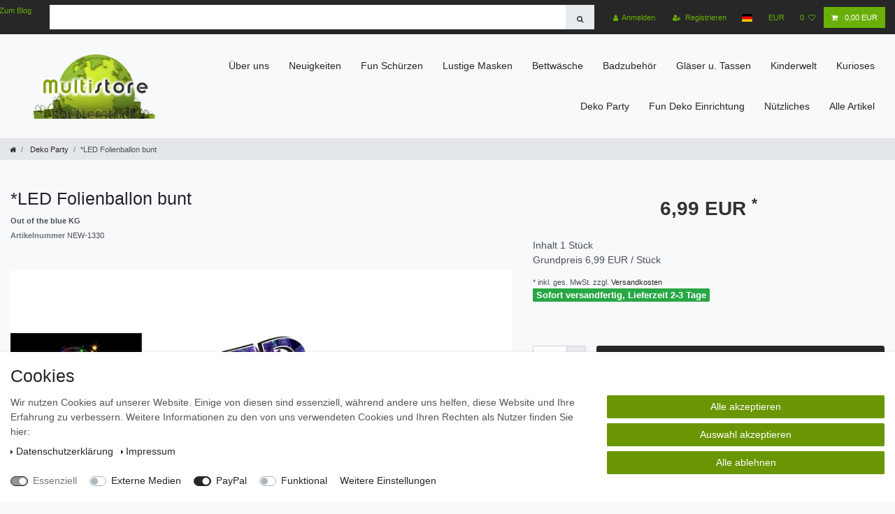

--- FILE ---
content_type: text/javascript; charset=utf-8
request_url: https://cdn03.plentymarkets.com/6mr4ah6lztyf/plugin/10/paypal/js/smartPaymentScript.js
body_size: 2635
content:
// Include the PayPal JavaScript SDK
import "./paypal-js.min.js";

let scriptElement = document.getElementById("paypal-smart-payment-script");
let clientId = scriptElement.getAttribute("data-client-id");
let clientToken = scriptElement.getAttribute("data-client-token");
let currency = scriptElement.getAttribute("data-currency");
let appendTrailingSlash = scriptElement.getAttribute(
  "data-append-trailing-slash"
);
let locale = scriptElement.getAttribute("data-locale");

// smart button logic (different pages)
window.resolveAfterItemAddedToBasket = function resolveAfterItemAddedToBasket(
  btnId
) {
  return new Promise((resolve, reject) => {
    try {
      var btn = $("#paypal-button-container_" + btnId);
      if (
        btn.parents(".main").length >= 1 &&
        document.querySelector(".add-to-basket-container > button") != undefined
      ) {
        if (
          document
            .querySelector(".add-to-basket-container > button")
            .classList.contains("disabled")
        ) {
          reject();
        }
        document.querySelector(".add-to-basket-container > button").click();
        document.addEventListener(
          "afterBasketItemAdded",
          async function (e) {
            if (document.querySelector("#add-item-to-basket-overlay")) {
              const modal = document.querySelector(
                "#add-item-to-basket-overlay > div"
              );
              modal.classList.remove("show");
              modal.setAttribute("aria-hidden", "true");
              modal.setAttribute("style", "display: none");

              // get modal backdrop
              const modalBackdrops = document.getElementsByClassName(
                "modal-backdrop"
              );
              // remove opened modal backdrop
              if (modalBackdrops.length > 0) {
                document.body.removeChild(modalBackdrops[0]);
              }
            }
            resolve();
          },
          {
            once: true,
          }
        );
      } else {
        resolve();
      }
    } catch (e) {
      reject();
    }

    window.setTimeout(function () {
      // Reject fallback
      reject();
    }, 100000);
  });
};

window.renderPayPalButtons = function renderPayPalButtons(
  btnId,
  foundingSource,
  buttonLabel = "paynow",
  shape = "rect",
  color = "gold"
) {
  // Render the PayPal button into #paypal-button-container 1
  if(paypal_plenty_sdk.isFundingEligible(foundingSource)) {
    paypal_plenty_sdk
    .Buttons({
      // Call your server to set up the transaction
      createOrder: function (data, actions) {
        return resolveAfterItemAddedToBasket(btnId)
        .then(() => {
          return fetch(
              "/rest/payment/payPal/smart_payment/create/" +
              foundingSource +
              (appendTrailingSlash ? "/" : ""),
              {
                method: "post",
              }
          )
          .then(function (res) {
            return res.json();
          })
          .then(function (orderData) {
            if(orderData.id) {
              return orderData.id;
            } else {
              location.reload();
            }
          });
        })
        .catch((e) => {
          console.log(e);
        });
      },

      // Call your server to finalize the transaction
      onApprove: function (data, actions) {
        return fetch(
            "/rest/payment/payPal/smart_payment/" +
            data.orderID +
            "/" +
            data.payerID +
            "/capture" +
            (appendTrailingSlash ? "/" : ""),
            {
              method: "post",
            }
        )
        .then(function (res) {
          return res.json();
        })
        .then(function (orderData) {
          window.location.href = orderData.url;
        });
      },

      style: {
        shape: shape,
        color: color,
        label: buttonLabel,
      },
      fundingSource: foundingSource,
    })
    .render("#paypal-button-container_" + btnId);
  }
};

// Checkout logic
window.renderSmartPaymentButton = function renderSmartPaymentButton(
  smartMethod,
  labelStyle,
  btnColor,
  btnColorPayLater = "gold",
  payLaterActive = false
) {
  $(".paypal-checkout-button-container").each(function (i, btnContainer) {
    let checkoutButton = $(btnContainer)
      .parent()
      .find("div > button.btn.btn-block")
      .css("display", "none");

    $(btnContainer).html("").css("display", "block");
    renderButton(smartMethod, $(btnContainer).attr("id"), labelStyle, btnColor);
    if (smartMethod == "paypal" && payLaterActive) {
      // If the paypal button is rendered we have to render the pay later button at the same time
      renderButton(
        "paylater",
        $(btnContainer).attr("id"),
        labelStyle,
        btnColorPayLater
      );
    }
  });
};

window.renderButton = function renderButton(
  smartMethod,
  bttId,
  labelStyle,
  btnColor = "black"
) {
  var value;
  if(paypal_plenty_sdk.isFundingEligible(smartMethod))
  {
    paypal_plenty_sdk.Buttons({
      onInit: function (data, actions) {
      },

      onClick: function (data, actions) {
        value = data.fundingSource;
        return paypalValidateCheckout().
          then(function (data) {
            $("#paypal_loading_screen").css("display", "block");
            return actions.resolve();
          }).catch((e) => {
            return actions.reject();
        })
      },

      // Call your server to set up the transaction
      createOrder: function (data, actions) {
        return fetch(
            "/rest/payment/payPal/smart_payment/create_order" +
            (appendTrailingSlash ? "/" : ""),
            {
              method: "post",
            }
        ).then(function (res) {
          return res.json();
        }).then(function (orderData) {
          if (orderData.id) {
            if (value !== "card") {
              $("#paypal_loading_screen").css("display", "block");
            } else {
              $("#paypal_loading_screen").css("display", "none");
            }
            return orderData.id;
          } else {
            location.reload();
          }
        });
      },

      // Call your server to finalize the transaction
      onApprove: function (data, actions) {
        return fetch(
            "/rest/payment/payPal/smart_payment/" +
            data.orderID +
            "/" +
            data.payerID +
            "/capture_order" +
            (appendTrailingSlash ? "/" : ""),
            {
              method: "post",
            }
        ).then(function (res) {
          return res.json();
        }).then(function (orderData) {
          $("#paypal_loading_screen").css("display", "block");
          window.location.href = orderData.url;
        });
      },
      onCancel: function (data) {
        $("#paypal_loading_screen").css("display", "none");
      },
      style: {
        label: labelStyle,
        color: btnColor,
      },
      fundingSource: smartMethod,
    }).render("#" + bttId);
  }
};

window.showCheckoutButton = function showCheckoutButton() {
  $(".paypal-checkout-button-container").each(function () {
    $(this).css("display", "none");
    $(this).parent().find("div > button.btn.btn-block").css("display", "block");
  });
};

// MyAccount & Confirmation logic
window.renderReinitSmartButton = function renderReinitSmartButton(
  smartMethod,
  orderId,
  labelStyle,
  btnColor
) {
  renderReinitButton(smartMethod, orderId, labelStyle, btnColor);
};

window.renderReinitButton = function renderReinitButton(
  smartMethod,
  orderId,
  labelStyle,
  btnColor = "black"
) {
  var value;
  if(paypal_plenty_sdk.isFundingEligible(smartMethod)) {
    paypal_plenty_sdk.Buttons({
      onInit: function (data, actions) {
      },
      onClick: function (data, actions) {
        value = data.fundingSource;
        $("#paypal_loading_screen").css("display", "block");
      },

      // Call your server to set up the transaction
      createOrder: function (data, actions) {
        return fetch(
            "/rest/payment/payPal/smart_payment/" +
            orderId +
            "/reinit_create_order" +
            (appendTrailingSlash ? "/" : ""),
            {
              method: "post",
            }
        ).then(function (res) {
          return res.json();
        }).then(function (orderData) {
          if (orderData.id) {
            if (value !== "card") {
              $("#paypal_loading_screen").css("display", "block");
            } else {
              $("#paypal_loading_screen").css("display", "none");
            }
            return orderData.id;
          } else {
            location.reload();
          }
        });
      },

      // Call your server to finalize the transaction
      onApprove: function (data, actions) {
        return fetch(
            "/rest/payment/payPal/smart_payment/" +
            data.orderID +
            "/" +
            data.payerID +
            "/" +
            orderId +
            "/reinit_capture_order" +
            (appendTrailingSlash ? "/" : ""),
            {
              method: "post",
            }
        ).then(function (res) {
          return res.json();
        }).then(function (orderData) {
          $("#paypal_loading_screen").css("display", "block");
          window.location.href = orderData.url;
        });
      },
      onCancel: function (data) {
        $("#paypal_loading_screen").css("display", "none");
      },
      style: {
        label: labelStyle,
        color: btnColor,
      },
      fundingSource: smartMethod,
    }).render("#paypal-button-reinit-container-"+orderId);
  }
};

window.checkFoundingSources = function checkFoundingSources() {
  const availableFoundingSources = new Map();
  paypal_plenty_sdk.getFundingSources().forEach(function (fundingSource) {
    availableFoundingSources.set(fundingSource, paypal_plenty_sdk.isFundingEligible(fundingSource));
  })

  return availableFoundingSources;
}

window.paypalValidateCheckout = function paypalValidateCheckout() {
  return new Promise((resolve, reject) => {
    try {
      var loadingScreen = document.getElementById("paypal_loading_screen");
      loadingScreen.style.display = "block";
      if (typeof window.ceresStore.state.checkout.validation.gtc.validate === "function") {
        window.ceresStore.state.checkout.validation.gtc.validate();
        if (window.ceresStore.state.checkout.validation.gtc.showError) {
          loadingScreen.style.display = "none";
          return reject();
        }
      }

      if (typeof window.ceresStore.state.checkout.validation.shippingProfile.validate === 'function') {
        window.ceresStore.state.checkout.validation.shippingProfile.validate();
        if (window.ceresStore.state.checkout.validation.shippingProfile.showError) {
          loadingScreen.style.display = "none";
          return reject();
        }
      }

      if (typeof window.ceresStore.state.checkout === 'object') {
        const params = {
          orderContactWish: window.ceresStore.state.checkout.contactWish,
          orderCustomerSign: window.ceresStore.state.checkout.customerSign,
          shippingPrivacyHintAccepted: window.ceresStore.state.checkout.shippingPrivacyHintAccepted,
        };

        let token = $("input[id=\"csrf-token\"]").val();
        return fetch(
            "/rest/io/order/additional_information" + (appendTrailingSlash ? "/" : ""),
            {
              headers: {'Content-Type': 'application/json', 'X-CSRF-TOKEN': token},
              method: "POST",
              body: JSON.stringify(params)
            }).then(function (res){
          return fetch(
              "/rest/io/checkout/payment" + (appendTrailingSlash ? "/" : ""),
              {
                headers: {'X-CSRF-TOKEN': token},
                method: "POST"
              }
          ).then(function (res) {
            resolve();
          }).catch((error) => {
            loadingScreen.style.display = "none";
            reject();
          })
        }).catch((error) => {
          loadingScreen.style.display = "none";
          reject();
        });
      }
    } catch (e) {
      loadingScreen.style.display = "none";
      return reject();
    }

    return resolve();
  });
}

paypalLoadScript({
  "client-id": clientId,
  "data-client-token": clientToken,
  "data-partner-attribution-id": "plentysystemsAG_Cart_PPCP",
  "data-namespace" : "paypal_plenty_sdk",
  currency: currency,
  locale: locale,
  components:
    "messages,buttons,funding-eligibility,hosted-fields,payment-fields,marks&enable-funding=paylater",
})
  .then((paypal_plenty_sdk) => {
    const availableFoundingSources = checkFoundingSources();
    return fetch(
        "/rest/payment/payPal/smart_payment/handle_founding_sources" + (appendTrailingSlash ? "/" : ""),
        {
          headers: {'Content-Type' : 'application/json'},
          method: "POST",
          body : JSON.stringify({'availableFoundingSources' : Object.fromEntries(availableFoundingSources)})
        }
    ).then(function (res) {
      return res;
    }).then(function (data) {
      document.dispatchEvent(new CustomEvent("payPalScriptInitialized", {}));
    });
  })
  .catch((error) => {
    console.error("failed to load the PayPal JS SDK script", error);
  });
